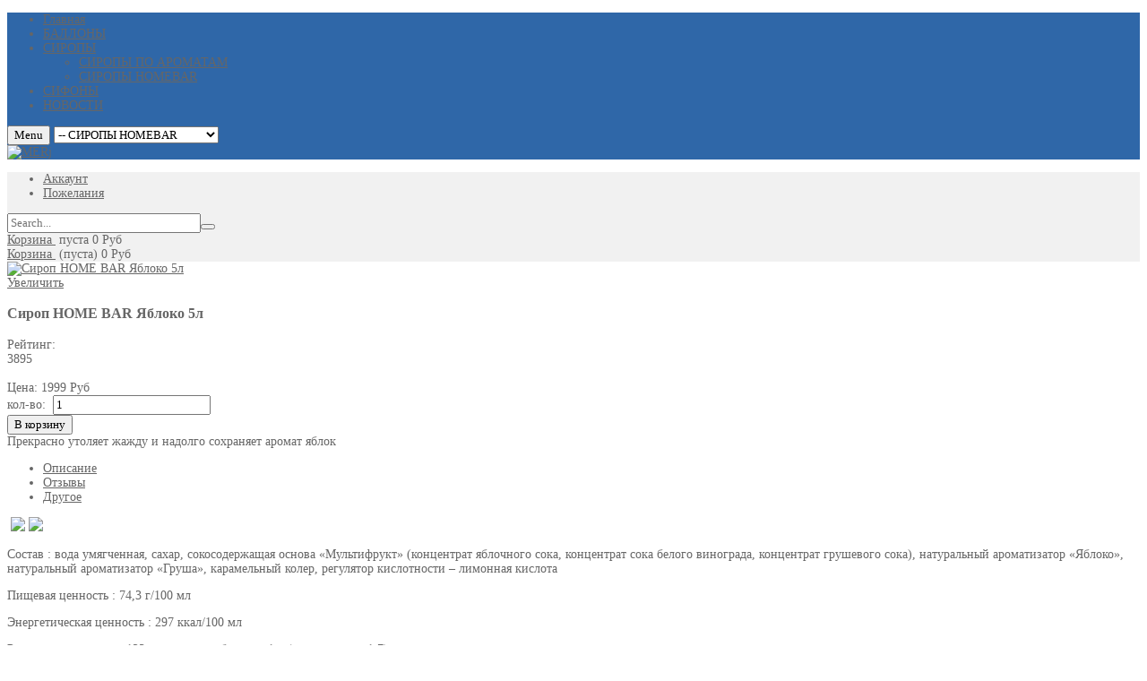

--- FILE ---
content_type: text/html; charset=utf-8
request_url: https://merj.ru/index.php/siropy/siropy-homebar/product/view/17/137
body_size: 11609
content:




<!DOCTYPE html>
<html lang="ru-ru">
<head>
	<!-- sj_sportstore  -->
	<base href="https://merj.ru/index.php/siropy/siropy-homebar/product/view/17/137" />
	<meta http-equiv="content-type" content="text/html; charset=utf-8" />
	<meta name="generator" content="MERj.ru - домашние напитки, обмен баллонов SodaStream, homebar, сиропы и сифоны" />
	<title>Сироп HOME BAR Яблоко 5л</title>
	<link href="/templates/sj_sportstore/favicon.ico" rel="shortcut icon" type="image/vnd.microsoft.icon" />
	<link href="https://merj.ru/components/com_jshopping/css/default.css" rel="stylesheet" type="text/css" />
	<link href="https://merj.ru/components/com_jshopping/css/jquery.lightbox.css" rel="stylesheet" type="text/css" />
	<link href="https://merj.ru/components/com_jshopping/css/jquery.rating.css" rel="stylesheet" type="text/css" />
	<link href="https://merj.ru/templates/sj_sportstore/css/cloud-zoom.css" rel="stylesheet" type="text/css" />
	<link href="https://merj.ru/templates/sj_sportstore/css/tabulous.css" rel="stylesheet" type="text/css" />
	<link href="/templates/system/css/general.css" rel="stylesheet" type="text/css" />
	<link href="/templates/system/css/system.css" rel="stylesheet" type="text/css" />
	<link href="/templates/sj_sportstore/asset/bootstrap/css/bootstrap.css" rel="stylesheet" type="text/css" />
	<link href="/templates/sj_sportstore/asset/animate/animate.css" rel="stylesheet" type="text/css" />
	<link href="/templates/sj_sportstore/asset/fonts/awesome/font-awesome.css" rel="stylesheet" type="text/css" />
	<link href="/templates/sj_sportstore/asset/fonts/socialico/font-socialico.css" rel="stylesheet" type="text/css" />
	<link href="/templates/sj_sportstore/css/template-blue.css" rel="stylesheet" type="text/css" />
	<link href="/templates/sj_sportstore/css/bonus-page.css" rel="stylesheet" type="text/css" />
	<link href="/templates/sj_sportstore/css/your_css.css" rel="stylesheet" type="text/css" />
	<link href="/templates/sj_sportstore/css/pattern.css" rel="stylesheet" type="text/css" />
	<link href="/templates/sj_sportstore/asset/bootstrap/css/responsive.css" rel="stylesheet" type="text/css" />
	<link href="/templates/sj_sportstore/css/responsive.css" rel="stylesheet" type="text/css" />
	<link href="https://fonts.googleapis.com/css?family=Comic+Sans+MS" rel="stylesheet" type="text/css" />
	<link href="/plugins/system/ytshortcodes/assets/css/bootstrap/bootstrap.css" rel="stylesheet" type="text/css" />
	<link href="/plugins/system/ytshortcodes/assets/css/awesome/font-awesome.css" rel="stylesheet" type="text/css" />
	<link href="/plugins/system/ytshortcodes/assets/css/awesome/glyphicon.css" rel="stylesheet" type="text/css" />
	<link href="/plugins/system/ytshortcodes/assets/css/shortcodes.css" rel="stylesheet" type="text/css" />
	<link href="/media/com_acymailing/css/module_default.css?v=1399094304" rel="stylesheet" type="text/css" />
	<link href="/media/com_finder/css/finder.css" rel="stylesheet" type="text/css" />
	<style type="text/css">

		#yt_menuposition #meganavigator ul.subnavi {
			position: static;
			left: auto;
			right: auto;
			box-shadow: none;
		}
		
		#meganavigator ul.subnavi>li {
			margin-left: 0;
		}
		
		#meganavigator ul.subnavi>li.first {
			margin-top: 0;
		}
	body.sj_sportstore{font-size:14px}body.sj_sportstore{font-family:Comic Sans MS,sans-serif;}  #bd, input, button, select, textarea{font-family:Comic Sans MS, serif !important}
body.sj_sportstore{
	background-color:#ffffff ;
	color:#666666 ;
}

body a{
	color:#666666 ;
}

#yt_header{background-color:#2f67a8 ;}

#yt_spotlight{background-color:#f1f1f1 ;}

#yt_spotlight9{background-color:#2f67a8 ;}

#yt_spotlight7,
#yt_footer{background-color:#353535 ;}

	</style>
	<script type="application/json" class="joomla-script-options new">{"csrf.token":"ba7b430cb61f84c90932dc9d6e5b9235","system.paths":{"root":"","base":""}}</script>
	<script src="/media/system/js/mootools-core.js?6c875ad01a524528eafe744411d414d4" type="text/javascript"></script>
	<script src="/media/system/js/core.js?6c875ad01a524528eafe744411d414d4" type="text/javascript"></script>
	<script src="/media/jui/js/jquery.min.js?6c875ad01a524528eafe744411d414d4" type="text/javascript"></script>
	<script src="/media/jui/js/jquery-noconflict.js?6c875ad01a524528eafe744411d414d4" type="text/javascript"></script>
	<script src="/media/jui/js/jquery-migrate.min.js?6c875ad01a524528eafe744411d414d4" type="text/javascript"></script>
	<script src="https://merj.ru/components/com_jshopping/js/jquery/jquery.media.js" type="text/javascript"></script>
	<script src="https://merj.ru/components/com_jshopping/js/functions.js" type="text/javascript"></script>
	<script src="https://merj.ru/components/com_jshopping/js/validateForm.js" type="text/javascript"></script>
	<script src="https://merj.ru/components/com_jshopping/js/jquery/jquery.lightbox.js" type="text/javascript"></script>
	<script src="https://merj.ru/components/com_jshopping/js/jquery/jquery.MetaData.js" type="text/javascript"></script>
	<script src="https://merj.ru/components/com_jshopping/js/jquery/jquery.rating.pack.js" type="text/javascript"></script>
	<script src="https://merj.ru/templates/sj_sportstore/js/yt-script.js" type="text/javascript"></script>
	<script src="https://merj.ru/templates/sj_sportstore/js/yt-extend.js" type="text/javascript"></script>
	<script src="https://merj.ru/templates/sj_sportstore/menusys/class/common/js/jquery.easing.1.3.js" type="text/javascript"></script>
	<script src="https://merj.ru/templates/sj_sportstore/menusys/class/mega/assets/jquery.megamenu.js" type="text/javascript"></script>
	<script src="https://merj.ru/plugins/system/ytshortcodes/assets/js/bootstrap.min.js" type="text/javascript"></script>
	<script src="https://merj.ru/plugins/system/ytshortcodes/assets/js/jquery.prettyPhoto.js" type="text/javascript"></script>
	<script src="https://merj.ru/plugins/system/ytshortcodes/assets/js/prettify.js" type="text/javascript"></script>
	<script src="https://merj.ru/plugins/system/ytshortcodes/assets/js/shortcodes.js" type="text/javascript"></script>
	<script src="/media/com_acymailing/js/acymailing_module.js?v=462" type="text/javascript"></script>
	<script type="text/javascript">
function initJSlightBox(){
    jQuery("a.lightbox").lightBox({
        imageLoading: "https://merj.ru/components/com_jshopping/images/loading.gif",
        imageBtnClose: "https://merj.ru/components/com_jshopping/images/close.gif",
        imageBtnPrev: "https://merj.ru/components/com_jshopping/images/prev.gif",
        imageBtnNext: "https://merj.ru/components/com_jshopping/images/next.gif",
        imageBlank: "https://merj.ru/components/com_jshopping/images/blank.gif",
        txtImage: "Изображение",
        txtOf: "из"
    });
}
jQuery(function() { initJSlightBox(); });	var acymailing = Array();
				acymailing['NAMECAPTION'] = 'Имя';
				acymailing['NAME_MISSING'] = 'Пожалуйста, введите свое имя';
				acymailing['EMAILCAPTION'] = 'введите ваш email...';
				acymailing['VALID_EMAIL'] = 'Пожалуйста, введите корректный эл. адрес';
				acymailing['ACCEPT_TERMS'] = 'Пожалуйста, ознакомьтесь с \'Условиями и положениями\'';
				acymailing['CAPTCHA_MISSING'] = 'Пожалуйста, введите защитный код, отображаемый на картинке';
				acymailing['NO_LIST_SELECTED'] = 'Пожалуйста, выберите рассылки, на которые вы хотите подписаться';
		jQuery(function($){ initTooltips(); $("body").on("subform-row-add", initTooltips); function initTooltips (event, container) { container = container || document;$(container).find(".hasTooltip").tooltip({"html": true,"container": "body"});} });
	</script>
	<script type="text/javascript">
	var TMPL_NAME = "sj_sportstore";
	var TMPL_COOKIE = ["direction","fontSize","fontName","templateColor","bgcolor","linkcolor","textcolor","header-bgimage","header-bgcolor","spotlight-bgcolor","spotlight9-bgcolor","footer-bgcolor","templateLayout","menustyle","responsiveMenu","googleWebFont","activeNotice"];
</script>

	    <meta name="HandheldFriendly" content="true"/>
	<meta name="format-detection" content="telephone=no">
    <meta name="viewport" content="width=device-width, target-densitydpi=160dpi, minimum-scale=1.0, maximum-scale=1.0, user-scalable=no" />
    <meta http-equiv="content-type" content="text/html; charset=utf-8" />
    <!-- Suport IE8: media query, html5 -->
<!--[ if lt IE 9]>
<script src="https://merj.ru/templates/sj_sportstore/js/respond.min.js" type="text/javascript"></script>
<script src="http://html5shiv.googlecode.com/svn/trunk/html5.js"> </ script>
<[endif] -->
	<!--For param enableGoogleAnalytics-->
	<script type="text/javascript">
        var _gaq = _gaq || [];
        _gaq.push(["_setAccount", "UA-116301364-1"]);
        _gaq.push(["_trackPageview"]);
        (function() {
        var ga = document.createElement("script"); ga.type = "text/javascript"; ga.async = true;
        ga.src = ("https:" == document.location.protocol ? "https://ssl" : "http://www") + ".google-analytics.com/ga.js";
        var s = document.getElementsByTagName("script")[0]; s.parentNode.insertBefore(ga, s);
        })();
    </script>
</head>
<body id="bd" class="com_jshopping blue sj_sportstore layout_left-main no-slider  yt-jv3" onLoad="prettyPrint()">
	
	<section id="yt_wrapper">
		<a id="top" name="scroll-to-top"></a>
		<header id="yt_header" class="block">						<div class="yt-main">
							<div class="yt-main-in1 container">
								<div class="yt-main-in2 row-fluid">
										<div  id="yt_menuposition" class="span9 offset3"   data-normal="span9 offset3" data-tablet="span9 offset3">
			<ul id="meganavigator" class="navi"><li class="level1 first">
	<a title="Главная" class="level1 first item-link" href="https://merj.ru/"><span class="menu-title">Главная</span></a>	
	</li>

<li class="level1">
	<a title="БАЛЛОНЫ" class="level1 item-link" href="/index.php/ballony"><span class="menu-title">БАЛЛОНЫ</span></a>	
	</li>

<li class="active level1 havechild">
	<a title="СИРОПЫ" class="active level1 havechild item-link" href="#"><span class="menu-title">СИРОПЫ</span></a>	
			<!-- open mega-content div -->
		<div class="level2 mega-content" >
			
			<div class="mega-content-inner" >
				
									<div class="mega-col first one" >
						<ul class="subnavi level2"><li class="level2 first">
	<a title="СИРОПЫ ПО АРОМАТАМ" class="level2 first item-link" href="/index.php/siropy/siropy-po-aromatam"><span class="menu-title">СИРОПЫ ПО АРОМАТАМ</span></a>	
	</li>

<li class="active level2 last">
	<a title="СИРОПЫ HOMEBAR" class="active level2 last item-link" href="/index.php/siropy/siropy-homebar"><span class="menu-title">СИРОПЫ HOMEBAR</span></a>	
	</li>

</ul>					</div>
				
			</div>
		</div>
		</li>

<li class="level1">
	<a title="СИФОНЫ" class="level1 item-link" href="/index.php/sifony"><span class="menu-title">СИФОНЫ</span></a>	
	</li>

<li class="level1 last">
	<a title="НОВОСТИ" class="level1 last item-link" href="/index.php/news-listing"><span class="menu-title">НОВОСТИ</span></a>	
	</li>

</ul>	<script type="text/javascript">
		jQuery(function($){
            $('#meganavigator').megamenu({ 
            	'wrap':'#yt_menuwrap .container',
            	'easing': 'easeInOutCirc',
				'speed': '500',
				'justify': 'left'
            });
	    });
	</script>
	<div id="yt-responivemenu" class="yt-resmenu menu-selectbox">
		<button data-target=".nav-collapse" data-toggle="collapse" class="btn btn-navbar collapsed" type="button">Menu<i class="icon-plus"></i><!--<i class="icon-align-justify"></i>--></button>
		<select id="yt_resmenu_selectbox" name="menu" onchange="MobileRedirectUrl()">    <option value='https://merj.ru/'>Главная</option>        <option value='/index.php/ballony'>БАЛЛОНЫ</option>        <option selected="selected" value='#'>СИРОПЫ</option>        <option value='/index.php/siropy/siropy-po-aromatam'>-- СИРОПЫ ПО АРОМАТАМ</option>        <option selected="selected" value='/index.php/siropy/siropy-homebar'>-- СИРОПЫ HOMEBAR</option>        <option value='/index.php/sifony'>СИФОНЫ</option>        <option value='/index.php/news-listing'>НОВОСТИ</option>    </select>		<script type="text/javascript">
			function MobileRedirectUrl(){
			  window.location.href = document.getElementById("yt_resmenu_selectbox").value;
			}
		</script>
		</div>        </div>
				<div  id="yt_logoposition"   >
						
			<a class="yt-logo" href="tel:+74956723748" title="MERj">
				<img data-placeholder="no" src="https://merj.ru/images/logotype-230x150.png" alt="MERj" style="width:px;height:px;"  />
			</a>
           
                </div>
										</div>
							</div>
						</div>
                    </header>			<section id="yt_spotlight" class="block">						<div class="yt-main">
							<div class="yt-main-in1 container">
								<div class="yt-main-in2 row-fluid">
										<div id="top-1"  class="span4 offset4"  data-normal="span5 offset2" data-tablet="span5 offset2">
			

<ul class="menu _menutop">
<li><a class="my_account" href="/index.php/my-account?category_id=&amp;manufacturer_id=&amp;label_id=&amp;vendor_id=&amp;page=&amp;price_from=&amp;price_to=">Аккаунт</a></li>
<li><a class="my_wishlist" href="/index.php/my-wishlist?category_id=&amp;manufacturer_id=&amp;label_id=&amp;vendor_id=&amp;page=&amp;price_from=&amp;price_to=">Пожелания</a></li>
</ul>


<!-- Yandex.Metrika counter -->
<script type="text/javascript" >
    (function (d, w, c) {
        (w[c] = w[c] || []).push(function() {
            try {
                w.yaCounter48105806 = new Ya.Metrika({
                    id:48105806,
                    clickmap:true,
                    trackLinks:true,
                    accurateTrackBounce:true,
                    webvisor:true
                });
            } catch(e) { }
        });

        var n = d.getElementsByTagName("script")[0],
            s = d.createElement("script"),
            f = function () { n.parentNode.insertBefore(s, n); };
        s.type = "text/javascript";
        s.async = true;
        s.src = "https://mc.yandex.ru/metrika/watch.js";

        if (w.opera == "[object Opera]") {
            d.addEventListener("DOMContentLoaded", f, false);
        } else { f(); }
    })(document, window, "yandex_metrika_callbacks");
</script>
<noscript><div><img src="https://mc.yandex.ru/watch/48105806" style="position:absolute; left:-9999px;" alt="" /></div></noscript>
<!-- /Yandex.Metrika counter -->

		</div>
				<div id="top-2"  class="span4"  data-normal="span5" data-tablet="span5">
			
<script type="text/javascript">
//<![CDATA[
	jQuery(function($)
	{
		var value, $searchword = $('#mod-finder-searchword');

		// Set the input value if not already set.
		if (!$searchword.val())
		{
			$searchword.val('Введите текст для поиска...');
		}

		// Get the current value.
		value = $searchword.val();

		// If the current value equals the default value, clear it.
		$searchword.on('focus', function()
		{	var $el = $(this);
			if ($el.val() === 'Введите текст для поиска...')
			{
				$el.val('');
			}
		});

		// If the current value is empty, set the previous value.
		$searchword.on('blur', function()
		{	var $el = $(this);
			if (!$el.val())
			{
				$el.val(value);
			}
		});

		$('#mod-finder-searchform').on('submit', function(e){
			e.stopPropagation();
			var $advanced = $('#mod-finder-advanced');
			// Disable select boxes with no value selected.
			if ( $advanced.length)
			{
				 $advanced.find('select').each(function(index, el) {
					var $el = $(el);
					if(!$el.val()){
						$el.attr('disabled', 'disabled');
					}
				});
			}
		});

		/*
		 * This segment of code sets up the autocompleter.
		 */
			});
//]]>
</script>

<form id="mod-finder-searchform" action="/index.php/component/finder/search" method="get" class="form-search">
	<div class="finder">
		<input type="text" name="q" id="mod-finder-searchword" placeholder ="Search..." class="search-query input-medium" size="25" value="" /><button class="btn btn-primary hasTooltip  finder" type="submit" title="Искать"><i class="icon-search icon-white"></i></button>
						<input type="hidden" name="Itemid" value="1217" />	</div>
</form>
<div id = "jshop_module_cart">
	<div class="des-jshop-cart">
	   <a href = "/index.php/component/jshopping/cart/view?Itemid=0"><span class="ico-cart"></span>Корзина&nbsp;</a>
	   <span class="number-pro">
      	<span id = "jshop_quantity_products"></span>пуста	   </span> 
      <span id = "jshop_summ_product">0 Руб</span>
	</div>
	
	<div class="res-jshop-cart">
	   <a href = "/index.php/component/jshopping/cart/view?Itemid=0"><span class="ico-cart"></span></a>
	   
	   <div class="drop-cart">
		   <a href = "/index.php/component/jshopping/cart/view?Itemid=0">Корзина&nbsp;</a>
		   <span class="number-pro">
			<span id = "jshop_quantity_products">(</span>пуста)
	   		</span>  
		  <span id = "jshop_summ_product">0 Руб</span>
	  </div>
   </div>
	
</div>
		</div>
										</div>
							</div>
						</div>
                    </section>			<section id="content" class="  no-position-6   nogroup-left block">						<div class="yt-main">
							<div class="yt-main-in1 container">
								<div class="yt-main-in2 row-fluid">
        							<div id="content_left" class="span3 hidden" data-normal="" data-tablet=""><div class="content-left-in"></div></div> <div id="content_main" class="span12" data-normal="span12"><div class="content-main-inner "> 			<div id="system-message-container">
	</div>

                 <div id="yt_component" class="span12" data-normal="" data-stablet="">
             
<script type="text/javascript">
        var translate_not_available = "Нет в наличии выбранной опции";
        var translate_zoom_image = "Увеличить изображение";
    var product_basic_price_volume = 0.0000;
    var product_basic_price_unit_qty = 1;
    var currency_code = "Руб";
    var format_currency = "00 Symb";
    var decimal_count = 0;
    var decimal_symbol = ".";
    var thousand_separator = "";
    var attr_value = new Object();
    var attr_list = new Array();
    var attr_img = new Object();
            var liveurl = 'https://merj.ru/';
    var liveattrpath = 'https://merj.ru/components/com_jshopping/files/img_attributes';
    var liveproductimgpath = 'https://merj.ru/components/com_jshopping/files/img_products';
    var liveimgpath = 'https://merj.ru/components/com_jshopping/images';
    var urlupdateprice = '/index.php/component/jshopping/product/ajax_attrib_select_and_price/137?ajax=1&Itemid=0';
    </script><div class="jshop productfull">
<div class="productdetails span9 first">
    
    	
	 
        
    <div class="jshop-video-image span8">
		<div class="block-images">		
			<div class="image-middle">
	    	    	    	    
	    <span id='list_product_image_middle'>
	    	    	    <a class="lightbox img-popup" id="main_image_full_589" href="http://placehold.it/600x400" >
		    <img class="img-main" id = "main_image_589" src = "http://placehold.it/400x267" alt="Сироп HOME BAR Яблоко 5л" title="Сироп HOME BAR Яблоко 5л" />
		    <div class="text_zoom">
				<span><i class="icon-popup"></i>Увеличить</span>
		    </div>
	    </a>
	    	    </span>
	                
	    	</div>

			<div class="additional-images yt-carousel">
			<div class="jCarouselLite">
			<ul>
								<!--<span id='list_product_image_thumb'>-->
								<!--</span>-->
															 </ul>
			</div>
						<div class="clear"></div>
		</div> 
		</div>
    </div><!--End jshop-video-image-->

	<div class="pro-info span4">	
	<form name="product" method="post" action="/index.php/component/jshopping/cart/add?Itemid=0" enctype="multipart/form-data" autocomplete="off">    
	    <h1 class="pro-title">Сироп HOME BAR Яблоко 5л</h1>
	    	    
		<div class="review-hits">    
        <div class="review-rating"><span class="lbl-rating">Рейтинг: </span>		<span class="pro-rating"><div class='stars_no_active' style='width:80px'><div class='stars_active' style='width:0px'></div></div></span>
	</div>
    	    <div class="hits" title="Хиты"><i class="icon-eye-open"></i><span>3895</span></div>
    </div>
	    <div class="jshop_button_print"><a href="/index.php/siropy/siropy-homebar/product/view/17/137?tmpl=component&amp;print=1" title="Печать" onclick="window.open(this.href,'win2','status=no,toolbar=no,scrollbars=yes,titlebar=no,menubar=no,resizable=yes,width=640,height=480,directories=no,location=no'); return false;" rel="nofollow"><img src="https://merj.ru/components/com_jshopping/images/print.png" alt=""  /></a></div>		
	    	    
	            
	    
	    	    <div class="prod_price">
		    <span class="lbl_prod_price">Цена: </span><span id="block_price">1999 Руб</span>
	    </div>
	    	    	    
	    	    		
	    
	    	    
	    		
	    	    
	        

	    
	    	                             
		    <div class="prod_buttons" style="  ">
			    <div class="pro-quantity">				
				    <span class="prod_qty">
					    кол-во:&nbsp;
				    </span>
				    <span class="prod_qty_input">
					    <input type="text" name="quantity" id="quantity" onkeyup="reloadPrices();" class="inputbox" value="1" />				    </span>  
			    </div>      
			    <div class="buttons">  
				    <button class="button btn-cart"  type="submit" onclick="jQuery('#to').val('cart');" title="В корзину"><i class="ico-cart"></i>
<span>В корзину</span></button>  
				       
					     
				    				    
				    			    </div>
			    <div id="jshop_image_loading" style="display:none"></div>
		    </div>
	    	        
	   <input type="hidden" name="to" id='to' value="cart" />
		<input type="hidden" name="product_id" id="product_id" value="137" />
		<input type="hidden" name="category_id" id="category_id" value="17" />
	</form>
	</div> <!--End pro info-->
	
	<div class="pro-more-info">
	
		<div class="jshop_prod_short_description">
		    Прекрасно утоляет жажду и надолго сохраняет аромат яблок	    </div>	
		
			
		<div id="tabs-pro">
			<ul class="tab-title">
				<li><a href="#tabs-1" title="">Описание</a></li>
				<li><a href="#tabs-2" title="">Отзывы</a></li>
				<li><a href="#tabs-3" title="">Другое</a></li>
			</ul>
			<div id="tabs_container">
				<div id="tabs-1" class="tab-item">
					<!--tab content-->
					<div class="tab-item-inner">
						<div class="jshop_prod_description">
							<p><img src="/images/marks/gmo.png" alt="" width="80" height="100" /> <img src="/images/marks/natur.png" /> <img src="/images/marks/soot.png" /></p>
<p class="drs_even">Состав : вода умягченная, сахар, сокосодержащая основа «Мультифрукт» (концентрат яблочного сока, концентрат сока белого винограда, концентрат грушевого сока), натуральный ароматизатор «Яблоко», натуральный ароматизатор «Груша», карамельный колер, регулятор кислотности – лимонная кислота</p>
<p class="drs_odd">Пищевая ценность : 74,3 г/100 мл</p>
<p class="drs_even">Энергетическая ценность : 297 ккал/100 мл</p>
<p class="drs_odd">Рекомендуемая доза : 123мл сиропа на бутылку 1 л (соотношение 1:7)</p>
<p class="drs_even">ГОСТ 28499-90</p>
<p class="drs_odd">Сделано в России</p>						</div>
					</div>
					
				</div>
				<div id="tabs-2" class="tab-item">
					<div class="tab-item-inner">
					   <!--tab content-->
						<div class="pro-review">
						    <div class="review_header">Отзыв</div>
                    <div class="review_text_not_login">Зарегистрируйтесь, чтобы создать отзыв.</div>
     
						</div>
					</div>
				</div>
				<div id="tabs-3" class="tab-item">
					<div class="tab-item-inner">
						<!--tab content-->
						<div class="pro-other-info">						
							
							<div class="jshop-manuafacture">
							<div class="manuafacture_head">Производитель:&nbsp;</div>
																					<div class="manufacturer_name">
								<span>HOMEBAR</span>
							</div>
														</div>
							
							    
						   
														
														
														
															<div class="extra_fields">
																</div>
														
														
														<div id="list_product_demofiles">
															</div>
							
						</div>
					</div>
				</div><!--End tabs-3--> 
			</div><!--End tabs container--> 
		 </div><!--End tabs-->		

	</div><!--End product more info-->

		<div class="button_back">
	<input type="button" class="button" value="Назад" onclick="history.go(-1);" />
	</div>
	
</div><!--End product detail-->
 
<div class="product-related span3">
	
		</div>

</div>




<script type="text/javascript" src="https://merj.ru/templates/sj_sportstore/js/cloud-zoom.1.0.2.js">
</script>
<script type="text/javascript" src="https://merj.ru/templates/sj_sportstore/js/carousel_lite.js">
</script>
<script type="text/javascript" src="https://merj.ru/templates/sj_sportstore/js/tabulous.js"></script>
<script type="text/javascript">
	jQuery(document).ready(function($) {
						//$('a.cloud-zoom-gallery').bind('click', function(){
		//	$('a.cloud-zoom-gallery').removeClass('active');
		//	$(this).addClass('active');
		//	$('a#yt_popup').attr('href', $(this).attr('href'));
		//});
		
		
		$('img.jshop_img_thumb').bind('click', function(){
			$('img.jshop_img_thumb').removeClass('active');	
			$(this).addClass('active');		
		});
		
		$('img.jshop_video_thumb').bind('click', function(){
			$('img.jshop_video_thumb').removeClass('active');	
			$(this).addClass('active');		
		});
		
	});
</script>

<script type="text/javascript">
	jQuery(document).ready(function($) {
	
		$('#tabs-pro').tabulous(); 
		//$('#tabs2').tabulous({
		//  effect: 'slideLeft';
		//}); 
		 
	});
</script>

<span id="mxcpr">Copyright MAXXmarketing GmbH<br><a rel="nofollow" target="_blank" href="https://www.joomshopping.com/">JoomShopping Download & Support</a></span>
        </div>
		  </div></div> 								</div>
							</div>
						</div>
                    </section>					<section id="yt_spotlight6" class="block">						<div class="yt-main">
							<div class="yt-main-in1 container">
								<div class="yt-main-in2 row-fluid">
										<div id="position-9"  class="span8"  data-normal="span8" data-tablet="span8">
			    	
	<div class="module  free-shipping  blank clearfix">
	    		    <h3 class="modtitle">Бесплатная доставка</h3>
	    	    <div class="modcontent clearfix">
			<div class="modcontent-inner clearfix">
				

<div class="shipping">
<i class="icon-truck"></i>
<p>Стоимость доставки внутри МКАД 300 руб.</p>
<p>Доставка будет бесплатной при заказе пяти и более баллонов на обмен, <br>
либо при заказе на 5000 рублей и более. <br>
Бесплатная доставка осуществляется только внутри МКАД.</p>

<!--
<ul class="method">
<li class="first"><a class="paypal-1" title="paypal"><img src="/images/customhtml/paypal.png" alt="" /></a></li>
<li><a class="paypal-2" title="master"><img src="/images/customhtml/master.png" alt="" /></a></li>
<li><a class="paypal-3" title="visa"><img src="/images/customhtml/bank.png" alt="" /></a></li>
<li><a class="paypal-4" title="bank"><img src="/images/customhtml/visa.png" alt="" /></a></li>
<li><a class="paypal-5" title="amex"><img src="/images/customhtml/amex.png" alt="" /></a></li>
</ul>

-->

</div>

			</div>
	    </div>
	</div>
    
		</div>
				<div id="position-10"  class="span4"  data-normal="span4" data-tablet="span4">
			    	
	<div class="module  mod_actymail clearfix">
	    		    <h3 class="modtitle">Подписка на новости</h3>
	    	    <div class="modcontent clearfix">
			<div class="modcontent-inner clearfix">
				<div class="acymailing_modulemod_actymail" id="acymailing_module_formAcymailing57191">
	<div class="acymailing_fulldiv" id="acymailing_fulldiv_formAcymailing57191"  >
		<form id="formAcymailing57191" action="/index.php/siropy/siropy-homebar" onsubmit="return submitacymailingform('optin','formAcymailing57191')" method="post" name="formAcymailing57191"  >
		<div class="acymailing_module_form" >
			<div class="acymailing_introtext">Подпишитесь на новости нашего сайта. Узнай о наших последних предложениях, новых рецептах, коктейлях и о многом другом.</div>						<table class="acymailing_form">
				<tr>
												<td class="acyfield_email">
								<input id="user_email_formAcymailing57191"  onfocus="if(this.value == 'введите ваш email...') this.value = '';" onblur="if(this.value=='') this.value='введите ваш email...';" class="inputbox" type="text" name="user[email]" style="width:80%" value="введите ваш email..." />
							</td> 

					












					<td  class="acysubbuttons">
												<input class="button subbutton btn btn-primary" type="submit" value="Подписка" name="Submit" onclick="try{ return submitacymailingform('optin','formAcymailing57191'); }catch(err){alert('The form could not be submitted '+err);return false;}"/>
											</td>
				</tr>
			</table>
						<input type="hidden" name="ajax" value="0"/>
			<input type="hidden" name="ctrl" value="sub"/>
			<input type="hidden" name="task" value="notask"/>
			<input type="hidden" name="redirect" value="https%3A%2F%2Fmerj.ru%2Findex.php%2Fsiropy%2Fsiropy-homebar%2Fproduct%2Fview%2F17%2F137"/>
			<input type="hidden" name="redirectunsub" value="https%3A%2F%2Fmerj.ru%2Findex.php%2Fsiropy%2Fsiropy-homebar%2Fproduct%2Fview%2F17%2F137"/>
			<input type="hidden" name="option" value="com_acymailing"/>
						<input type="hidden" name="hiddenlists" value="1"/>
			<input type="hidden" name="acyformname" value="formAcymailing57191" />
									</div>
		</form>
	</div>
	</div>
			</div>
	    </div>
	</div>
        	
	<div class="module   newsletter-sub bg-color1 clearfix">
	    	    <div class="modcontent clearfix">
			<div class="modcontent-inner clearfix">
				

<div class="newsletter"><!-- <div class="title"><span class="news">Новости</span> <a class="subb" title="RSS-канал новостей" href="/?option=com_jshopping&amp;controller=products&amp;format=feed&amp;Itemid=749&amp;lang=ru">RSS-канал новостей</a></div> -->
<div class="title"><span class="news">Новости</span> <a class="subb" title="RSS-канал новостей" href="/index.php/news-listing?format=feed&amp;type=rss">RSS-канал новостей</a></div>
<div class="content-news"><div class="acymailing_modulemod_actymail" id="acymailing_module_formAcymailing61432">
	<div class="acymailing_fulldiv" id="acymailing_fulldiv_formAcymailing61432"  >
		<form id="formAcymailing61432" action="/index.php/siropy/siropy-homebar" onsubmit="return submitacymailingform('optin','formAcymailing61432')" method="post" name="formAcymailing61432"  >
		<div class="acymailing_module_form" >
			<div class="acymailing_introtext">Подпишитесь на новости нашего сайта. Узнай о наших последних предложениях, новых рецептах, коктейлях и о многом другом.</div>						<table class="acymailing_form">
				<tr>
												<td class="acyfield_email">
								<input id="user_email_formAcymailing61432"  onfocus="if(this.value == 'введите ваш email...') this.value = '';" onblur="if(this.value=='') this.value='введите ваш email...';" class="inputbox" type="text" name="user[email]" style="width:80%" value="введите ваш email..." />
							</td> 

					












					<td  class="acysubbuttons">
												<input class="button subbutton btn btn-primary" type="submit" value="Подписка" name="Submit" onclick="try{ return submitacymailingform('optin','formAcymailing61432'); }catch(err){alert('The form could not be submitted '+err);return false;}"/>
											</td>
				</tr>
			</table>
						<input type="hidden" name="ajax" value="0"/>
			<input type="hidden" name="ctrl" value="sub"/>
			<input type="hidden" name="task" value="notask"/>
			<input type="hidden" name="redirect" value="https%3A%2F%2Fmerj.ru%2Findex.php%2Fsiropy%2Fsiropy-homebar"/>
			<input type="hidden" name="redirectunsub" value="https%3A%2F%2Fmerj.ru%2Findex.php%2Fsiropy%2Fsiropy-homebar"/>
			<input type="hidden" name="option" value="com_acymailing"/>
						<input type="hidden" name="hiddenlists" value="1"/>
			<input type="hidden" name="acyformname" value="formAcymailing61432" />
									</div>
		</form>
	</div>
	</div>
</div>
</div>
			</div>
	    </div>
	</div>
    
		</div>
										</div>
							</div>
						</div>
                    </section>			<section id="yt_spotlight7" class="block">						<div class="yt-main">
							<div class="yt-main-in1 container">
								<div class="yt-main-in2 row-fluid">
										<div id="position-11"  class="span3"  data-normal="">
			    	
	<div class="module  style-icon _menufoot clearfix">
	    		    <h3 class="modtitle"><i class='icon-book'></i>Информация</h3>
	    	    <div class="modcontent clearfix">
			<div class="modcontent-inner clearfix">
				
<ul class="nav menu">
<li class="item-1193 first"><a href="/index.php/o-nas" >О нас</a></li><li class="item-1191"><a href="/index.php/politika-konfidentsialnosti" >Пол-ка конфиденциальности</a></li><li class="item-1192"><a href="/index.php/polzovatelskoe-soglashenie" >Пользовательское соглашение</a></li><li class="item-1211"><a href="/index.php/rekvizity" >Реквизиты</a></li><li class="item-1212 last"><a href="/index.php/rezhim-raboty" >Режим работы</a></li></ul>
			</div>
	    </div>
	</div>
    
		</div>
				<div id="position-12"  class="span3"  data-normal="">
			    	
	<div class="module  style-icon _menufoot clearfix">
	    		    <h3 class="modtitle"><i class='icon-ok'></i>РЕЦЕПТЫ</h3>
	    	    <div class="modcontent clearfix">
			<div class="modcontent-inner clearfix">
				
<ul class="nav menu">
<li class="item-1206 first"><a href="/index.php/pina-kolada" >Коктейль «Пина колада»</a></li><li class="item-1207"><a href="/index.php/koktejl-tropikano" >Коктейль &quot;Тропикано&quot;</a></li><li class="item-1213"><a href="/index.php/long-ajlend-ajs-ti" >Лонг Айленд Айс Ти</a></li><li class="item-1219 last"><a href="/index.php/bezalkogolnyj-mokhito" >Безалкогольный &quot;Мохито&quot;</a></li></ul>
			</div>
	    </div>
	</div>
    
		</div>
				<div id="position-13"  class="span3"  data-normal="">
			    	
	<div class="module  style-icon _menufoot clearfix">
	    		    <h3 class="modtitle"><i class='icon-ok'></i>ВИДЕО</h3>
	    	    <div class="modcontent clearfix">
			<div class="modcontent-inner clearfix">
				
<ul class="nav menu">
<li class="item-1214 last first"><a href="https://www.youtube.com/watch?v=PEjY5LQZ-50" >Как пользоваться ?</a></li></ul>
			</div>
	    </div>
	</div>
    
		</div>
				<div id="position-14"  class="span3"  data-normal="">
			    	
	<div class="module  style-icon contact-social clearfix">
	    		    <h3 class="modtitle"><i class='icon-envelope'></i>Контакты</h3>
	    	    <div class="modcontent clearfix">
			<div class="modcontent-inner clearfix">
				

<div class="contact-list">
<ul>
<li class="first"><i class="icon-map-marker"></i><span>Пункт самовывоза: Москва, ул. Буракова, д.23А, с 12:00 до 23:00</span></li>
<li><i class="icon-envelope"></i><span>merj(собака)merj.ru</span></li>
<li><i class="icon-phone-sign"></i><span>+7 495 672 37 48</span></li>
</ul>
</div>
<div class="social">
<h4>Социальные сети</h4>
<div class="yt-socialbt"><a data-placement="top" target="_blank" class="sb facebook small  min " title="" href="https://www.facebook.com/groups/merj.ru/"><i class="fa fa-facebook"></i></a></div> <div class="yt-socialbt"><a data-placement="top" target="_blank" class="sb twitterbird min  min " title="" href="https://twitter.com/KorchakSergey"><i class="fa fa-twitterbird"></i></a></div> <div class="yt-socialbt"><a data-placement="top" target="_blank" class="sb vk min  min " title="" href="https://vk.com/merjdrinks"><i class="fa fa-vk"></i></a></div> <div class="yt-socialbt"><a data-placement="top" target="_blank" class="sb ok min  min " title="" href="https://ok.ru/group/55640920621083"><i class="fa fa-ok"></i></a></div> <!--
<div class="yt-socialbt"><a data-placement="top" target="_blank" class="sb linkedin small  min " title="" href="http://www.linkedin.com/in/smartaddons"><i class="fa fa-linkedin"></i></a></div> <div class="yt-socialbt"><a data-placement="top" target="_blank" class="sb google min  min " title="" href="https://plus.google.com/103151395684525745793"><i class="fa fa-google"></i></a></div> <div class="yt-socialbt"><a data-placement="top" target="_blank" class="sb pinit min  min " title="" href="http://pinterest.com/smartaddons"><i class="fa fa-pinit"></i></a></div></div> --></div>
			</div>
	    </div>
	</div>
    
		</div>
										</div>
							</div>
						</div>
                    </section>			<footer id="yt_footer" class="block">						<div class="yt-main">
							<div class="yt-main-in1 container">
								<div class="yt-main-in2 row-fluid">
										<div  id="yt_copyright" class="col-sm-12"  >
			        <!-- 
        You CAN NOT remove (or unreadable) those links without permission. Removing the link and template sponsor Please visit smartaddons.com or contact with e-mail (contact@ytcvn.com) If you don't want to link back to smartaddons.com, you can always pay a link removal donation. This will allow you to use the template link free on one domain name. Also, kindly send me the site's url so I can include it on my list of verified users. 
        -->


        <div class="footer1">© merj.ru  Дизайн и разработка Корчак Сергей <a target="_blank" Atitle="Корчак Сергей" href="http://korchak.pro/">korchak.pro</a></div>

<!--    <div class="footer2"><a href="http://www.joomla.org">Joomla!</a> is Free Software released under the <a href="http://www.gnu.org/licenses/gpl-2.0.html">GNU General Public License.</a></div> -->

                </div>
										</div>
							</div>
						</div>
                    </footer>					<div id="yt_special_pos" class="row-fluid hidden-phone">
	            	<script type="text/javascript">
		function useSP(){
			jQuery(document).ready(function($){
				var width = $(window).width()+17; //alert(width);
				var events = 'click';
				if(width>767){
																								}
			});
					}

		useSP();
		
		jQuery(document).ready(function($){
		$(".sticky-right .btn-special").tooltip({
                  'selector': '',
                  'placement': 'left'
            });
		$(".sticky-left .btn-special").tooltip({
					  'selector': '',
					  'placement': 'right'
				});
		});
		
		/* jQuery(window).resize(function(){ 
	    	if (jQuery.data(window, 'use-special-position'))
	      		clearTimeout(jQuery.data(window, 'use-special-position'));
				
	    	jQuery.data(window, 'use-special-position', 
	      		setTimeout(function(){
	        		useSP();
	      		}, 200)
	    	)
	  	}) */
	</script>

</div>
<script type="text/javascript">
	jQuery(document).ready(function($){
		/* Begin: add class pattern for element */
		var headerbgimage = '';
		//var footerbgimage = '';
		if(headerbgimage){
			//$('#yt_header').addClass(headerbgimage);
			//$('#yt_slideshow').addClass(headerbgimage);
		}
		/* End: add class pattern for element */
	});
</script>
    <a id="yt-totop" class="backtotop" href="#"><i class="icon-chevron-up"></i></a>

    <script type="text/javascript">
        jQuery(".backtotop").addClass("hidden-top");
			jQuery(window).scroll(function () {
			if (jQuery(this).scrollTop() === 0) {
				jQuery(".backtotop").addClass("hidden-top")
			} else {
				jQuery(".backtotop").removeClass("hidden-top")
			}
		});

		jQuery('.backtotop').click(function () {
			jQuery('body,html').animate({
					scrollTop:0
				}, 1200);
			return false;
		});
    </script>


<!-- Arrow for main menu-->
<script type="text/javascript">
	jQuery(document).ready(function($){
		//console.log(arrow_width_cssmenu);
		var modclass_cssmenu = "#yt_menuposition ul.navi li.level1.active:after";
		
		var arrow_width_cssmenu = $("#yt_menuposition ul.navi li.level1.active").innerWidth()/2  ;
		$("<style type='text/css'>" + modclass_cssmenu + "{ border-left-width:"+ arrow_width_cssmenu + "px; border-right-width:"+ arrow_width_cssmenu +"px; bottom:-12px; } </style>").appendTo("head");
	});
</script>	
	</section>
<script language="javascript" type="text/javascript">
						function jSelectShortcode(text) {
							jQuery("#yt_shorcodes").removeClass("open");
							text = text.replace(/'/g, '"');
							if(document.getElementById('jform_articletext') != null) {
								jInsertEditorText(text, 'jform_articletext');
							}
							if(document.getElementById('text') != null) {
								jInsertEditorText(text, 'text');
							}
							if(document.getElementById('jform_description') != null) {
								jInsertEditorText(text, 'jform_description');
							}
							if(document.getElementById('jform_content') != null) {
								jInsertEditorText(text, 'jform_content');
							}
							if(document.getElementById('product_desc') != null) {
								jInsertEditorText(text, 'product_desc');
							}
							SqueezeBox.close();
						}
				   </script></body>
</html>